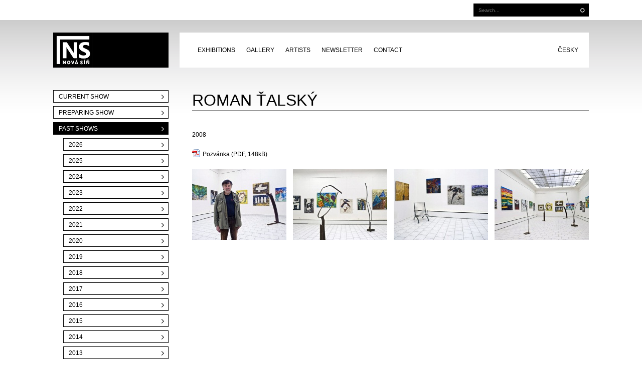

--- FILE ---
content_type: text/html; charset=utf-8
request_url: https://www.novasin.org/en/exhibitions/roman-talsky/
body_size: 1599
content:
<!DOCTYPE html>
<html lang="en">
<head>
  <meta http-equiv="X-UA-Compatible" content="IE=edge">
  <meta name="viewport" content="width=device-width, initial-scale=0.8">
  <meta http-equiv="content-language" content="en">
  <meta http-equiv="Content-Type" content="text/html; charset=utf-8" />
  <meta name="robots" content="all, follow">
  <base href="https://www.novasin.org/">
  <title>Roman Ťalský - Gallery Nová síň</title>
  <meta name="description" content="">
  <meta name="keywords" content="">
  <link rel="shortcut icon" href="/static/favicon.png?1">
    <link rel="stylesheet" type="text/css" media="screen" href="/static/bootstrap.css?1416913200">
  <link rel="stylesheet" type="text/css" media="screen" href="/static/style.css?1437472800">
  <link rel="stylesheet" type="text/css" media="screen" href="/static/js/colorbox/colorbox.css">
    <script src="/static/js/jquery-1.11.0.min.js" type="text/javascript"></script>
  <script src="/static/bootstrap/js/bootstrap.min.js" type="text/javascript"></script>
  <script src="/static/js/jquery.backstretch.min.js" type="text/javascript"></script>
  <script async src="https://pagead2.googlesyndication.com/pagead/js/adsbygoogle.js?client=ca-pub-4822499993000834"
     crossorigin="anonymous"></script>
  <script src="/static/datepicker/bootstrap-datepicker.js" type="text/javascript"></script>
  <script src="/static/js/colorbox/jquery.colorbox-min.js" type="text/javascript"></script>
  <script src="/static/js/jquery.lazyload.min.js" type="text/javascript"></script>
  <script src="/static/js/jquery.zoom.min.js" type="text/javascript"></script>
  <script src="/static/js/script.js?1557136800" type="text/javascript"></script>
  </head>
<body>
  <div id="navbar">
    <div class="container">
      <div class="column-left">&nbsp;</div>
      <div class="column-right">
        <form action="/" method="get">
          <input type="text" name="w" placeholder="Search..." class="text" value="">
          <input type="submit" value="" class="submit">
        </form>
      </div>
    </div>
  </div>

  <div id="menu">
    <div class="container">
      <div class="column-left">
        <a href="/" id="logo">PRAGUE AUCTIONS</a>
      </div>
      <div class="column-right">
        <ul class="top">
                                    <li class="dropdown">
                                <a href="en/exhibitions/current-show/" >Exhibitions</a>
                                  <ul class="dropdown-menu">
                                          <li><a href="en/exhibitions/current-show/">Current show</a></li>
                                          <li><a href="en/exhibitions/preparing-show/">Preparing show</a></li>
                                          <li><a href="en/exhibitions/past-shows/">Past shows</a></li>
                                      </ul>
                              </li>
                                                <li class="dropdown">
                                <a href="en/gallery/history/" >Gallery</a>
                                  <ul class="dropdown-menu">
                                          <li><a href="en/gallery/history/">History</a></li>
                                          <li><a href="en/gallery/conditions/">Conditions</a></li>
                                      </ul>
                              </li>
                                                <li><a href="en/artists/">Artists</a></li>
                                                <li><a href="en/newsletter/">Newsletter</a></li>
                                                <li><a href="en/contact/">Contact</a></li>
                                            <li class="lang"><a href="vystavy/roman-talsky/">Česky</a></li>                  </ul>
      </div>
    </div>
  </div>

  <div id="page">
    
<div class="container">
  <div class="column-left">
      <ul id="submenu">
          <li><a href="en/exhibitions/current-show/">Current show</a></li>
                <li><a href="en/exhibitions/preparing-show/">Preparing show</a></li>
                <li><a href="en/exhibitions/past-shows/" class="act">Past shows</a></li>
                                    <li class="sub">
              <a href="en/exhibitions/past-shows/">2026</a>
            </li>
                                        <li class="sub">
              <a href="en/exhibitions/past-shows/?year=2025">2025</a>
            </li>
                                        <li class="sub">
              <a href="en/exhibitions/past-shows/?year=2024">2024</a>
            </li>
                                        <li class="sub">
              <a href="en/exhibitions/past-shows/?year=2023">2023</a>
            </li>
                                        <li class="sub">
              <a href="en/exhibitions/past-shows/?year=2022">2022</a>
            </li>
                                        <li class="sub">
              <a href="en/exhibitions/past-shows/?year=2021">2021</a>
            </li>
                                        <li class="sub">
              <a href="en/exhibitions/past-shows/?year=2020">2020</a>
            </li>
                                        <li class="sub">
              <a href="en/exhibitions/past-shows/?year=2019">2019</a>
            </li>
                                        <li class="sub">
              <a href="en/exhibitions/past-shows/?year=2018">2018</a>
            </li>
                                        <li class="sub">
              <a href="en/exhibitions/past-shows/?year=2017">2017</a>
            </li>
                                                    <li class="sub older">
              <a href="en/exhibitions/past-shows/?year=2016">2016</a>
            </li>
                                                    <li class="sub older">
              <a href="en/exhibitions/past-shows/?year=2015">2015</a>
            </li>
                                                    <li class="sub older">
              <a href="en/exhibitions/past-shows/?year=2014">2014</a>
            </li>
                                                    <li class="sub older">
              <a href="en/exhibitions/past-shows/?year=2013">2013</a>
            </li>
                                                    <li class="sub older">
              <a href="en/exhibitions/past-shows/?year=2012">2012</a>
            </li>
                                                    <li class="sub older">
              <a href="en/exhibitions/past-shows/?year=2011">2011</a>
            </li>
                                                    <li class="sub older">
              <a href="en/exhibitions/past-shows/?year=2010">2010</a>
            </li>
                                                    <li class="sub older">
              <a href="en/exhibitions/past-shows/?year=2009">2009</a>
            </li>
                                                    <li class="sub older">
              <a href="en/exhibitions/past-shows/?year=2008" class="act">2008</a>
            </li>
                                                    <li class="sub older">
              <a href="en/exhibitions/past-shows/?year=2007">2007</a>
            </li>
                                                    <li class="sub older">
              <a href="en/exhibitions/past-shows/?year=2006">2006</a>
            </li>
                                                    <li class="sub older">
              <a href="en/exhibitions/past-shows/?year=2005">2005</a>
            </li>
                                                    <li class="sub older">
              <a href="en/exhibitions/past-shows/?year=2000">2000</a>
            </li>
                                                    <li class="sub older">
              <a href="en/exhibitions/past-shows/?year=1991">1991</a>
            </li>
                              </ul>
  </div>
  <div class="column-right text">
    <h1>Roman Ťalský</h1>
    <p class="dt">2008</p>
    <p><em></em></p>
    

      <div id="soubory">
    <ul>
              <li class="pdf"><a href="./static/soubory/vystava-34/pozvanka-74.pdf" target="_blank">Pozvánka</a> (PDF, 148kB)</li>
          </ul>
  </div>
      <div id="gallery" class="clearfix">
          <div class="gal"><a href=".././static/gallery/vystava-34/852-545.jpg" target="_blank" rel="gallery" title="852"><img src="./static/gallery/vystava-34/thmb-852-545.jpg" width="188" height="141"  alt="thmb-852-545.jpg"></a></div>
          <div class="gal"><a href=".././static/gallery/vystava-34/850-546.jpg" target="_blank" rel="gallery" title="850"><img src="./static/gallery/vystava-34/thmb-850-546.jpg" width="188" height="141"  alt="thmb-850-546.jpg"></a></div>
          <div class="gal"><a href=".././static/gallery/vystava-34/851-547.jpg" target="_blank" rel="gallery" title="851"><img src="./static/gallery/vystava-34/thmb-851-547.jpg" width="188" height="141"  alt="thmb-851-547.jpg"></a></div>
          <div class="gal gal-last"><a href=".././static/gallery/vystava-34/853-548.jpg" target="_blank" rel="gallery" title="853"><img src="./static/gallery/vystava-34/thmb-853-548.jpg" width="188" height="141"  alt="thmb-853-548.jpg"></a></div>
      </div>

  </div>
</div>

  </div>

  <div id="foot">
    <div class="container">
      <div class="box box-first">
        <h2>NOVÁ SÍŇ</h2>
        <ul>
                                                                  <li><a href="en/artists/">Artists</a></li>                      <li><a href="en/contact/">Contact</a></li>                  </ul>
      </div>
                        <div class="box">
            <h2>Exhibitions</h2>
            <ul>
                              <li><a href="en/exhibitions/current-show/">Current show</a></li>
                              <li><a href="en/exhibitions/preparing-show/">Preparing show</a></li>
                              <li><a href="en/exhibitions/past-shows/">Past shows</a></li>
                          </ul>
          </div>
                                <div class="box">
            <h2>Gallery</h2>
            <ul>
                              <li><a href="en/gallery/history/">History</a></li>
                              <li><a href="en/gallery/conditions/">Conditions</a></li>
                          </ul>
          </div>
                                                <div class="box box-last">
        <a href="/">PRAGUE AUCTIONS</a>
      </div>
    </div>
  </div>

  </body>
</html>


--- FILE ---
content_type: text/html; charset=utf-8
request_url: https://www.google.com/recaptcha/api2/aframe
body_size: 267
content:
<!DOCTYPE HTML><html><head><meta http-equiv="content-type" content="text/html; charset=UTF-8"></head><body><script nonce="m6PKAAUBWlFEgFd-tYqJuA">/** Anti-fraud and anti-abuse applications only. See google.com/recaptcha */ try{var clients={'sodar':'https://pagead2.googlesyndication.com/pagead/sodar?'};window.addEventListener("message",function(a){try{if(a.source===window.parent){var b=JSON.parse(a.data);var c=clients[b['id']];if(c){var d=document.createElement('img');d.src=c+b['params']+'&rc='+(localStorage.getItem("rc::a")?sessionStorage.getItem("rc::b"):"");window.document.body.appendChild(d);sessionStorage.setItem("rc::e",parseInt(sessionStorage.getItem("rc::e")||0)+1);localStorage.setItem("rc::h",'1770110907062');}}}catch(b){}});window.parent.postMessage("_grecaptcha_ready", "*");}catch(b){}</script></body></html>